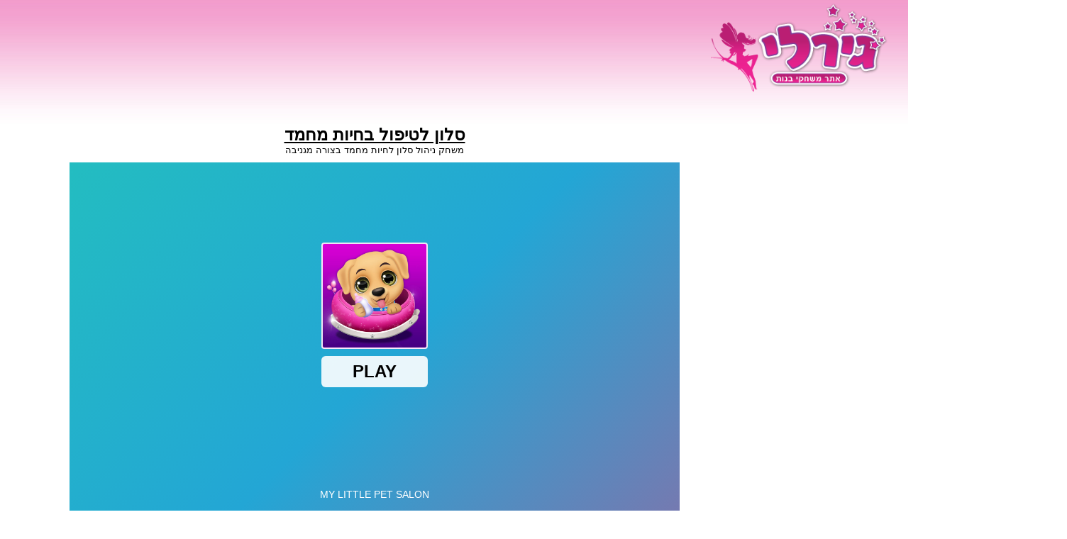

--- FILE ---
content_type: text/html
request_url: https://girli.co.il/newgame.php?game=18
body_size: 3418
content:
<!DOCTYPE html PUBLIC "-//W3C//DTD XHTML 1.0 Transitional//EN" "https://www.w3.org/TR/xhtml1/DTD/xhtml1-transitional.dtd">
<html xmlns="https://www.w3.org/1999/xhtml" dir="ltr" lang="he">
	<head>
		<meta https-equiv="Content-Language" content="he" />
		<meta https-equiv="Content-Type" content="text/html; charset=windows-1255" />
		<meta name="description" content="���� ���� ������ ����� ���� - ���� ����� ���� ����� ���� ����� ������  - ����� ������ - ���� ���� ">
		<meta property="og:image" content="https://www.girli.co.il/uploads/sall35l35.jpg" /> 
		<title>���� ������ ����� ���� - ����� ������</title>
		
		
		<script async src="https://pagead2.googlesyndication.com/pagead/js/adsbygoogle.js?client=ca-pub-7582061460326705"
     crossorigin="anonymous"></script>
	 
	 
		<style type="text/css">
			a:hover {
				text-decoration: none;
			}

			a:link, a:visited, a:active {
				color: #0000FF;
			} 
			

.gamepic{width:100px;height:90px;border:3px solid  #fc03e8;margin:2px 0 5px;  border-radius: 12%;
  -webkit-filter: drop-shadow(3px 3px 3px #808080);
  filter: drop-shadow(3px 3px 3px #808080);
}		
		body {
  
  color: black;
 margin: 0;
	background: #fff url('images/body-bg.jpg') repeat-x;
        font-family: 'Arimo', sans-serif;
        
      
}
		</style>
	


</head>

<body  style="margin: 0px;" vlink=blue alink=blue link=blue dir=rtl >






<center><table width="1200">
<tr>
<td >
<a href="https://girli.co.il"><img src="https://girli.co.il/images/logo.png" alt="���� �����" width="250" border="0" /></a><br/>
</td>
<td style="  vertical-align: bottom;">
<script async src="https://pagead2.googlesyndication.com/pagead/js/adsbygoogle.js?client=ca-pub-7582061460326705"
     crossorigin="anonymous"></script>
<!-- ����� ��� ���� -->
<ins class="adsbygoogle"
     style="display:inline-block;width:970px;height:90px"
     data-ad-client="ca-pub-7582061460326705"
     data-ad-slot="5375777784"></ins>
<script>
     (adsbygoogle = window.adsbygoogle || []).push({});
</script>
</td>

</tr>
</table>
<br>
		
		
<table width=1200 align=center>
<tr>

<td width=310 >

<table width=310>
<tr>
<td width=160>
<script async src="https://pagead2.googlesyndication.com/pagead/js/adsbygoogle.js?client=ca-pub-7582061460326705"
     crossorigin="anonymous"></script>
<!-- ����� 160 -->
<ins class="adsbygoogle"
     style="display:inline-block;width:160px;height:600px"
     data-ad-client="ca-pub-7582061460326705"
     data-ad-slot="1356092621"></ins>
<script>
     (adsbygoogle = window.adsbygoogle || []).push({});
</script>
</td>
<td width=150><br>&nbsp
</td>
</tr>
</table>


</td>



<td width=760 valign="top" align="center">

<table width="740" class="style4" align="center" border="0" dir="rtl" cellspacing="0" cellpadding="5">
<tr>
<td valign="top" ><center>
<font color=black size=5><u><h1 style="margin: 0pt; padding: 0pt; display: inline; font-size: 100%">���� ������ ����� ����</h1> 
</font></u>
<br><font size=2>
���� ����� ���� ����� ���� ����� ������ <br></font>
</center>
</td>

</tr>


<tr>
<td valign="top" align="center">

<center>
                             <iframe src="https://html5.gamedistribution.com/7cc44758835443f7bae232ef7e1b967a/" width="860" height="640" scrolling="none" frameborder="0"></iframe>                                                    </center>
												</div>
                        <!-- Game End -->
                        <center><br>
                
    
</center>





</font>
</td>
</br>

</tr>
</table>

</td>

<td width=310 >

<table width=310>
<tr>
<td width=150><br>&nbsp
</td>

<td width=160>
<script async src="https://pagead2.googlesyndication.com/pagead/js/adsbygoogle.js?client=ca-pub-7582061460326705"
     crossorigin="anonymous"></script>
<!-- ����� 160 -->
<ins class="adsbygoogle"
     style="display:inline-block;width:160px;height:600px"
     data-ad-client="ca-pub-7582061460326705"
     data-ad-slot="1356092621"></ins>
<script>
     (adsbygoogle = window.adsbygoogle || []).push({});
</script>
</td>
</tr>
</table>


</td>
</tr>
</table>

<center>

<br>

<hr style="BORDER-TOP: #a6b3c3 1px dashed" SIZE="1" width="970" />
<br>
��� ������ ����� : <Br>
<table id="games_table" style="margin: 0 auto; border: 0px; font-family: arial; font-size: 12px; text-align: center;">
	<tr class='1'>
		<td  align="center" valign="middle">
			<a  href="https://girli.co.il/newgame.php?game=496" >
				<img class="gamepic" id="game496" src="https://www.yo-yoo.co.il/uploads/popo53454.jpg" alt="����� �����"  />
				
			</a>
		</td>
				<td  align="center" valign="middle">
			<a  href="https://girli.co.il/newgame.php?game=416" >
				<img class="gamepic" id="game416" src="https://www.girli.co.il/uploads/dolfinosnosogew534202.jpg" alt="���� ��������� ��� 10"  />
				
			</a>
		</td>
				<td  align="center" valign="middle">
			<a  href="https://girli.co.il/newgame.php?game=227" >
				<img class="gamepic" id="game227" src="https://www.girli.co.il/uploads/mehonatbobot.jpg" alt="����� ����� ������"  />
				
			</a>
		</td>
				<td  align="center" valign="middle">
			<a  href="https://girli.co.il/newgame.php?game=240" >
				<img class="gamepic" id="game240" src="https://www.girli.co.il/uploads/CutePuppyCareTeaser.jpg" alt="����� ���� ����� ����"  />
				
			</a>
		</td>
				<td  align="center" valign="middle">
			<a  href="https://girli.co.il/newgame.php?game=239" >
				<img class="gamepic" id="game239" src="https://www.girli.co.il/uploads/popsy-surprise-maker.jpg" alt="����� ������� �����"  />
				
			</a>
		</td>
				<td  align="center" valign="middle">
			<a  href="https://girli.co.il/newgame.php?game=442" >
				<img class="gamepic" id="game442" src="https://www.girli.co.il/uploads/silimemdsid.jpg" alt="����� ����� ����� "  />
				
			</a>
		</td>
				<td  align="center" valign="middle">
			<a  href="https://girli.co.il/newgame.php?game=387" >
				<img class="gamepic" id="game387" src="https://www.girli.co.il/uploads/pony-unicorn.jpg" alt="�� ���� ��� "  />
				
			</a>
		</td>
				<td  align="center" valign="middle">
			<a  href="https://girli.co.il/newgame.php?game=279" >
				<img class="gamepic" id="game279" src="https://www.girli.co.il/uploads/candyriddlesss444.jpg" alt="���� ����� ������� ! ����� ��������"  />
				
			</a>
		</td>
				<td  align="center" valign="middle">
			<a  href="https://girli.co.il/newgame.php?game=282" >
				<img class="gamepic" id="game282" src="https://www.girli.co.il/uploads/200X120_159050.jpg" alt="��������� ����"  />
				
			</a>
		</td>
				<td  align="center" valign="middle">
			<a  href="https://girli.co.il/newgame.php?game=70" >
				<img class="gamepic" id="game70" src="https://www.girli.co.il/uploads/Lovdso5532.jpg" alt="������ ���� 3"  />
				
			</a>
		</td>
				<td  align="center" valign="middle">
			<a  href="https://girli.co.il/newgame.php?game=98" >
				<img class="gamepic" id="game98" src="https://www.girli.co.il/uploads/prizel.jpg" alt="����� ���� ������� �����"  />
				
			</a>
		</td>
		</tr><tr class=''>		<td  align="center" valign="middle">
			<a  href="https://girli.co.il/newgame.php?game=382" >
				<img class="gamepic" id="game382" src="https://www.girli.co.il/uploads/120X90_163582.jpg" alt="���� ��������� ��� 8"  />
				
			</a>
		</td>
				<td  align="center" valign="middle">
			<a  href="https://girli.co.il/newgame.php?game=415" >
				<img class="gamepic" id="game415" src="https://www.girli.co.il/uploads/babylalilt25.jpg" alt="����� ����� ������� ������ "  />
				
			</a>
		</td>
				<td  align="center" valign="middle">
			<a  href="https://girli.co.il/newgame.php?game=449" >
				<img class="gamepic" id="game449" src="https://www.girli.co.il/uploads/CuteUnicornCareTeaser.jpg" alt="����� ��� ��� ����"  />
				
			</a>
		</td>
				<td  align="center" valign="middle">
			<a  href="https://girli.co.il/newgame.php?game=125" >
				<img class="gamepic" id="game125" src="https://www.girli.co.il/uploads/my-cute-room-decor.jpg" alt="����� ���� ����� ��� "  />
				
			</a>
		</td>
				<td  align="center" valign="middle">
			<a  href="https://girli.co.il/newgame.php?game=448" >
				<img class="gamepic" id="game448" src="https://www.girli.co.il/uploads/CuteKittyCareTeaser.jpg" alt="����� ����� ���� "  />
				
			</a>
		</td>
				<td  align="center" valign="middle">
			<a  href="https://girli.co.il/newgame.php?game=380" >
				<img class="gamepic" id="game380" src="https://www.girli.co.il/uploads/120X90_159674.jpg" alt="���� ��������� ��� 6"  />
				
			</a>
		</td>
				<td  align="center" valign="middle">
			<a  href="https://girli.co.il/newgame.php?game=224" >
				<img class="gamepic" id="game224" src="https://www.girli.co.il/uploads/523523532skak5325.jpg" alt="���� ������ �� ��� ������� ����"  />
				
			</a>
		</td>
				<td  align="center" valign="middle">
			<a  href="https://girli.co.il/newgame.php?game=418" >
				<img class="gamepic" id="game418" src="https://www.girli.co.il/uploads/camekfs34.jpg" alt="����� ��� �����"  />
				
			</a>
		</td>
				<td  align="center" valign="middle">
			<a  href="https://girli.co.il/newgame.php?game=399" >
				<img class="gamepic" id="game399" src="https://www.girli.co.il/uploads/1478381448_love-tester.jpg" alt="������ ���� ���"  />
				
			</a>
		</td>
				<td  align="center" valign="middle">
			<a  href="https://girli.co.il/newgame.php?game=226" >
				<img class="gamepic" id="game226" src="https://www.girli.co.il/uploads/1e2dd6d293f54dbfba136d58799d0599.jpg" alt="��� ����� ���� ���� "  />
				
			</a>
		</td>
				<td  align="center" valign="middle">
			<a  href="https://girli.co.il/newgame.php?game=423" >
				<img class="gamepic" id="game423" src="https://www.girli.co.il/uploads/4e7c063985b5464c89138371546aca1d.jpg" alt="����� ������ "  />
				
			</a>
		</td>
		</tr><tr class=''>		<td  align="center" valign="middle">
			<a  href="https://girli.co.il/newgame.php?game=417" >
				<img class="gamepic" id="game417" src="https://www.girli.co.il/uploads/5933c474f4d54398b1e098f0af8f797b-512x384.jpeg" alt="������ ������ �������"  />
				
			</a>
		</td>
				<td  align="center" valign="middle">
			<a  href="https://girli.co.il/newgame.php?game=114" >
				<img class="gamepic" id="game114" src="https://www.girli.co.il/uploads/5325235dfdfogdooorm.jpg" alt="����� ��� �����"  />
				
			</a>
		</td>
				<td  align="center" valign="middle">
			<a  href="https://girli.co.il/newgame.php?game=275" >
				<img class="gamepic" id="game275" src="https://www.girli.co.il/uploads/4324324fffcch.jpg" alt="����� ��� ������"  />
				
			</a>
		</td>
				<td  align="center" valign="middle">
			<a  href="https://girli.co.il/newgame.php?game=60" >
				<img class="gamepic" id="game60" src="https://www.girli.co.il/uploads/doctor-pets-1.jpg" alt="�������� ����� ����"  />
				
			</a>
		</td>
				<td  align="center" valign="middle">
			<a  href="https://girli.co.il/newgame.php?game=432" >
				<img class="gamepic" id="game432" src="https://www.girli.co.il/uploads/paris-fashion-week.jpg" alt="���� ����� �����"  />
				
			</a>
		</td>
				<td  align="center" valign="middle">
			<a  href="https://girli.co.il/newgame.php?game=443" >
				<img class="gamepic" id="game443" src="https://www.girli.co.il/uploads/ckak32r3t532.jpg" alt="����� ������� "  />
				
			</a>
		</td>
				<td  align="center" valign="middle">
			<a  href="https://girli.co.il/newgame.php?game=424" >
				<img class="gamepic" id="game424" src="https://www.yo-yoo.co.il/girls/uploads/ee8f880fe88d45f09d1cf5091f102150.jpg" alt="������ ���� 6"  />
				
			</a>
		</td>
				<td  align="center" valign="middle">
			<a  href="https://girli.co.il/newgame.php?game=310" >
				<img class="gamepic" id="game310" src="https://www.girli.co.il/uploads/fkek32k326j3262.jpg" alt="����� ���� ���� �� �����"  />
				
			</a>
		</td>
				<td  align="center" valign="middle">
			<a  href="https://girli.co.il/newgame.php?game=495" >
				<img class="gamepic" id="game495" src="https://www.yo-yoo.co.il/uploads/pan5325325i2.jpg" alt="��� ����� ��� ������ �������"  />
				
			</a>
		</td>
				<td  align="center" valign="middle">
			<a  href="https://girli.co.il/newgame.php?game=152" >
				<img class="gamepic" id="game152" src="https://www.girli.co.il/uploads/20120703035934_Love-Tester-Deluxe-2.jpg" alt="����� ����"  />
				
			</a>
		</td>
				<td  align="center" valign="middle">
			<a  href="https://girli.co.il/newgame.php?game=136" >
				<img class="gamepic" id="game136" src="https://www.girli.co.il/uploads/night.jpg" alt="����� ��������"  />
				
			</a>
		</td>
		</tr><tr class=''>		<td  align="center" valign="middle">
			<a  href="https://girli.co.il/newgame.php?game=189" >
				<img class="gamepic" id="game189" src="https://www.girli.co.il/uploads/spa-relax.jpg" alt="��� ���� ������ ����"  />
				
			</a>
		</td>
				<td  align="center" valign="middle">
			<a  href="https://girli.co.il/newgame.php?game=242" >
				<img class="gamepic" id="game242" src="https://www.girli.co.il/uploads/cupcake-maker.jpg" alt=" �������� �����"  />
				
			</a>
		</td>
				<td  align="center" valign="middle">
			<a  href="https://girli.co.il/newgame.php?game=278" >
				<img class="gamepic" id="game278" src="https://www.girli.co.il/uploads/room-decoration.jpg" alt="����� ��� ������ ���"  />
				
			</a>
		</td>
				<td  align="center" valign="middle">
			<a  href="https://girli.co.il/newgame.php?game=145" >
				<img class="gamepic" id="game145" src="https://www.girli.co.il/uploads/summer-fashion.jpg" alt="����� ����� ����"  />
				
			</a>
		</td>
				<td  align="center" valign="middle">
			<a  href="https://girli.co.il/newgame.php?game=121" >
				<img class="gamepic" id="game121" src="https://www.girli.co.il/uploads/outfit-competition.jpg" alt="����� ��� ��� "  />
				
			</a>
		</td>
				<td  align="center" valign="middle">
			<a  href="https://girli.co.il/newgame.php?game=116" >
				<img class="gamepic" id="game116" src="https://www.girli.co.il/uploads/150222.jpg" alt="������� ������� ���� ����� "  />
				
			</a>
		</td>
				<td  align="center" valign="middle">
			<a  href="https://girli.co.il/newgame.php?game=274" >
				<img class="gamepic" id="game274" src="https://www.yo-yoo.co.il/girls/uploads/home-design.jpg" alt="����� ���� ������"  />
				
			</a>
		</td>
				<td  align="center" valign="middle">
			<a  href="https://girli.co.il/newgame.php?game=401" >
				<img class="gamepic" id="game401" src="https://www.yo-yoo.co.il/girls/uploads/03b305c6f7544caba72c7e5451e90548.jpg" alt="����� ��� ������"  />
				
			</a>
		</td>
				<td  align="center" valign="middle">
			<a  href="https://girli.co.il/newgame.php?game=273" >
				<img class="gamepic" id="game273" src="https://www.girli.co.il/uploads/home-design.jpg" alt="����� ��� ������� ���"  />
				
			</a>
		</td>
				<td  align="center" valign="middle">
			<a  href="https://girli.co.il/newgame.php?game=270" >
				<img class="gamepic" id="game270" src="https://www.girli.co.il/uploads/babysitter-day.jpg" alt="��� �� �������� "  />
				
			</a>
		</td>
				<td  align="center" valign="middle">
			<a  href="https://girli.co.il/newgame.php?game=263" >
				<img class="gamepic" id="game263" src="https://www.yo-yoo.co.il/girls/uploads/kitchen-time.jpg" alt="���� ������"  />
				
			</a>
		</td>
			</tr>
</table>



<br>
<br>
<script async src="https://pagead2.googlesyndication.com/pagead/js/adsbygoogle.js?client=ca-pub-7582061460326705"
     crossorigin="anonymous"></script>
<!-- ����� ��������� -->
<ins class="adsbygoogle"
     style="display:block"
     data-ad-client="ca-pub-7582061460326705"
     data-ad-slot="2663630009"
     data-ad-format="auto"
     data-full-width-responsive="true"></ins>
<script>
     (adsbygoogle = window.adsbygoogle || []).push({});
</script><br>
<Br>

 ��� ������ ���� <a href="https://girli.co.il/" >����� ��� ����� ����</a> ��� ����� ��� ����� ���� , ������ ����� ����� :<br>
<a href="https://girli.co.il/girlsonly.php">������ ����� ����</a> ������ �� ��� ���� <a href="https://games.yo-yoo.co.il">������</a> ������, �� ���� ��������� ���� ����� ������ ���� ������<br>
			<br />
		
		
		
<img src="https://girli.co.il/images/girlileft.png">
	<br />
</center>
<BR>


</center>
</body>
</html>

--- FILE ---
content_type: text/html; charset=utf-8
request_url: https://html5.gamedistribution.com/7cc44758835443f7bae232ef7e1b967a/
body_size: 1994
content:
<!DOCTYPE html><html lang=en><head><title>My Little Pet Salon</title><meta name=viewport content="width=device-width,initial-scale=1,maximum-scale=1,user-scalable=no"><meta name=description content="Little Panda&#39;s Pet Salon is open for business! With so many customers, the little panda needs your help! There are so many fun jobs you can do! In the Little Panda&#39;s Pet Salon, you can become the owner of a salon to make pets up and make their hair and nails look pretty! My dears, come and run your own Pet Salon!"><meta name=keywords content=competition,pet,salon><meta property=og:type content=website><meta property=og:title content="My Little Pet Salon"><meta property=og:description content="Little Panda&#39;s Pet Salon is open for business! With so many customers, the little panda needs your help! There are so many fun jobs you can do! In the Little Panda&#39;s Pet Salon, you can become the owner of a salon to make pets up and make their hair and nails look pretty! My dears, come and run your own Pet Salon!"><meta property=og:image content=https://img.gamedistribution.com/7cc44758835443f7bae232ef7e1b967a-512x512.jpeg><meta property=og:url content=https://html5.gamedistribution.com/7cc44758835443f7bae232ef7e1b967a/ ><link rel=canonical href=https://html5.gamedistribution.com/7cc44758835443f7bae232ef7e1b967a/ ><link rel=manifest href=manifest_1.5.18.json><link rel=preconnect href=https://html5.api.gamedistribution.com><link rel=preconnect href=https://game.api.gamedistribution.com><link rel=preconnect href=https://pm.gamedistribution.com><script type=text/javascript>if ('serviceWorker' in navigator) {
    navigator
      .serviceWorker
      .register(`/sw_1.5.18.js`)
      .then(function () {
        console.log('SW registered...');
      })
      .catch(err => {
        console.log('SW not registered...', err.message);
      });
  }</script><script type=application/ld+json>{
  "@context": "http://schema.org",
  "@type": "Game",
  "name": "My Little Pet Salon",
  "url": "https://html5.gamedistribution.com/7cc44758835443f7bae232ef7e1b967a/",
  "image": "https://img.gamedistribution.com/7cc44758835443f7bae232ef7e1b967a-512x512.jpeg",    
  "description": "Little Panda&#39;s Pet Salon is open for business! With so many customers, the little panda needs your help! There are so many fun jobs you can do! In the Little Panda&#39;s Pet Salon, you can become the owner of a salon to make pets up and make their hair and nails look pretty! My dears, come and run your own Pet Salon!",
  "creator":{
    "name":"gamesmunch.com"
    
    },
  "publisher":{
    "name":"GameDistribution",
    "url":"https://gamedistribution.com/games/my-little-pet-salon"
    },
  "genre":[
      "competition",
      "pet",
      "salon"
  ]
}</script><style>html{height:100%}body{margin:0;padding:0;background-color:#000;overflow:hidden;height:100%}#game{position:absolute;top:0;left:0;width:0;height:0;overflow:hidden;max-width:100%;max-height:100%;min-width:100%;min-height:100%;box-sizing:border-box}</style></head><body><iframe id=game frameborder=0 allow=autoplay allowfullscreen seamless scrolling=no></iframe><script type=text/javascript>(function () {
    function GameLoader() {
      this.init = function () {
        this._gameId = "7cc44758835443f7bae232ef7e1b967a";
        this._container = document.getElementById("game");
        this._loader = this._getLoaderData();
        this._hasImpression = false;
        this._hasSuccess = false;
        this._insertGameSDK();
        this._softgamesDomains = this._getDomainData();
      };

      this._getLoaderData = function () {
        return {"enabled":true,"sdk_version":"1.15.2","_":55};
      }

      this._getDomainData = function(){
        return [{"name":"minigame.aeriagames.jp","id":4217},{"name":"localhost:8080","id":4217},{"name":"minigame-stg.aeriagames.jp","id":4217}];
      }

      this._insertGameSDK = function () {
        if (!this._gameId) return;

        window["GD_OPTIONS"] = {
          gameId: this._gameId,
          loader: this._loader,
          onLoaderEvent: this._onLoaderEvent.bind(this),
          onEvent: this._onEvent.bind(this)
        };

        (function (d, s, id) {
          var js,fjs = d.getElementsByTagName(s)[0];
          if (d.getElementById(id)) return;
          js = d.createElement(s);
          js.id = id;
          js.src = "https://html5.api.gamedistribution.com/main.min.js";
          fjs.parentNode.insertBefore(js, fjs);
        })(document, "script", "gamedistribution-jssdk");
      };

      this._loadGame = function (options) {

        if (this._container_initialized) {
          return;
        }

        var formatTokenURLSearch = this._bridge.exports.formatTokenURLSearch;
        var extendUrlQuery = this._bridge.exports.extendUrlQuery;
        var base64Encode = this._bridge.exports.base64Encode;
        const ln_param = new URLSearchParams(window.location.search).get('lang');

        var data = {
          parentURL: this._bridge.parentURL,
          parentDomain: this._bridge.parentDomain,
          topDomain: this._bridge.topDomain,
          hasImpression: options.hasImpression,
          loaderEnabled: true,
          host: window.location.hostname,
          version: "1.5.18"
        };

        var searchPart = formatTokenURLSearch(data);
        var gameSrc = "//html5.gamedistribution.com/rvvASMiM/7cc44758835443f7bae232ef7e1b967a/index.html" + searchPart;
        this._container.src = gameSrc;

        this._container.onload = this._onFrameLoaded.bind(this);

        this._container_initialized = true;
      };

      this._onLoaderEvent = function (event) {
        switch (event.name) {
          case "LOADER_DATA":
            this._bridge = event.message.bridge;
            this._game = event.message.game;
            break;
        }
      };

      this._onEvent = function (event) {
        switch (event.name) {
          case "SDK_GAME_START":
            this._bridge && this._loadGame({hasImpression: this._hasImpression});
            break;
          case "AD_ERROR":
          case "AD_SDK_CANCELED":
            this._hasImpression = false || this._hasSuccess;
            break;
          case "ALL_ADS_COMPLETED":
          case "COMPLETE":
          case "USER_CLOSE":
          case "SKIPPED":
            this._hasImpression = true;
            this._hasSuccess = true;
            break;
        }
      };

      this._onFrameLoaded=function(event){
        var container=this._container;
        setTimeout(function(){
          try{
            container.contentWindow.focus();
          }catch(err){
          }
        },100);
      }
    }
    new GameLoader().init();
  })();</script></body></html>

--- FILE ---
content_type: text/html; charset=utf-8
request_url: https://www.google.com/recaptcha/api2/aframe
body_size: 251
content:
<!DOCTYPE HTML><html><head><meta http-equiv="content-type" content="text/html; charset=UTF-8"></head><body><script nonce="SHFCD9T1XJqXrUGIMF1P4g">/** Anti-fraud and anti-abuse applications only. See google.com/recaptcha */ try{var clients={'sodar':'https://pagead2.googlesyndication.com/pagead/sodar?'};window.addEventListener("message",function(a){try{if(a.source===window.parent){var b=JSON.parse(a.data);var c=clients[b['id']];if(c){var d=document.createElement('img');d.src=c+b['params']+'&rc='+(localStorage.getItem("rc::a")?sessionStorage.getItem("rc::b"):"");window.document.body.appendChild(d);sessionStorage.setItem("rc::e",parseInt(sessionStorage.getItem("rc::e")||0)+1);localStorage.setItem("rc::h",'1769060270056');}}}catch(b){}});window.parent.postMessage("_grecaptcha_ready", "*");}catch(b){}</script></body></html>

--- FILE ---
content_type: text/html; charset=utf-8
request_url: https://www.google.com/recaptcha/api2/aframe
body_size: -288
content:
<!DOCTYPE HTML><html><head><meta http-equiv="content-type" content="text/html; charset=UTF-8"></head><body><script nonce="VOgSTSRmy09zqxPqVmLYqA">/** Anti-fraud and anti-abuse applications only. See google.com/recaptcha */ try{var clients={'sodar':'https://pagead2.googlesyndication.com/pagead/sodar?'};window.addEventListener("message",function(a){try{if(a.source===window.parent){var b=JSON.parse(a.data);var c=clients[b['id']];if(c){var d=document.createElement('img');d.src=c+b['params']+'&rc='+(localStorage.getItem("rc::a")?sessionStorage.getItem("rc::b"):"");window.document.body.appendChild(d);sessionStorage.setItem("rc::e",parseInt(sessionStorage.getItem("rc::e")||0)+1);localStorage.setItem("rc::h",'1769060270056');}}}catch(b){}});window.parent.postMessage("_grecaptcha_ready", "*");}catch(b){}</script></body></html>